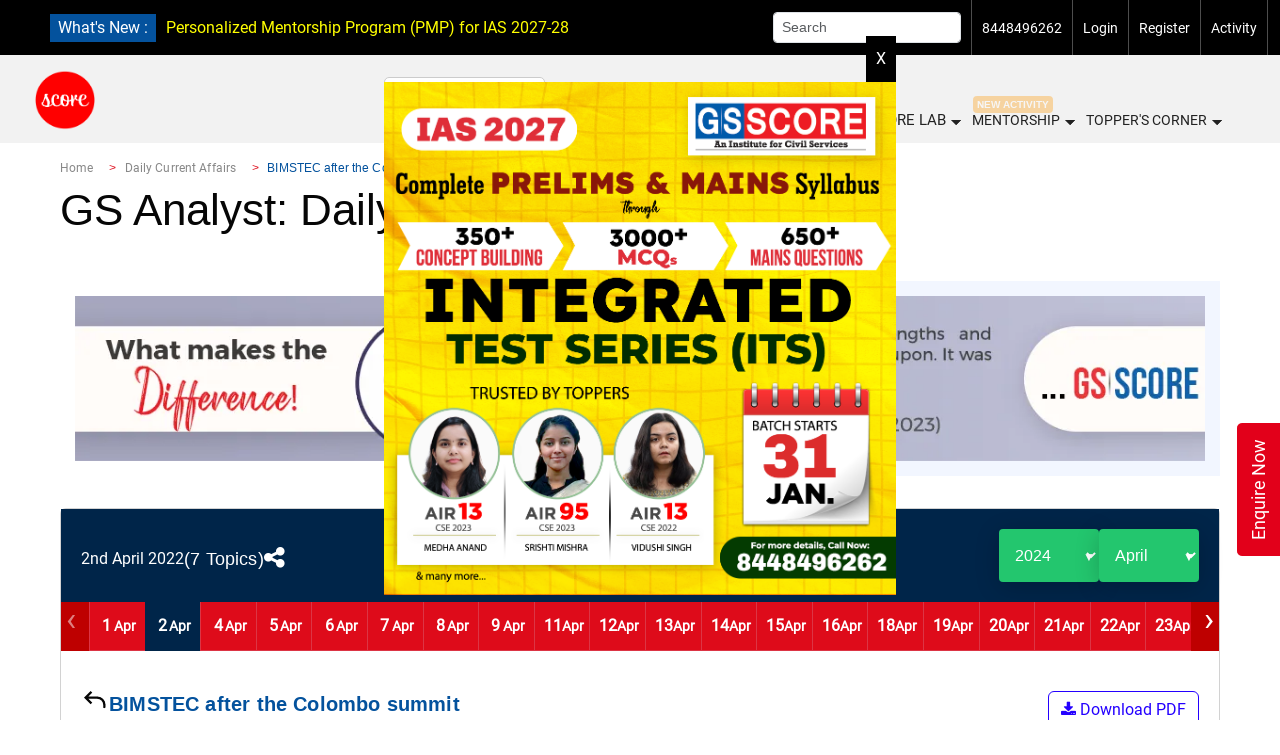

--- FILE ---
content_type: image/svg+xml
request_url: https://uploads.iasscore.in/assets/img/profileicon/payment-history.svg
body_size: 790
content:
<svg width="23" height="22" viewBox="0 0 23 22" fill="none" xmlns="http://www.w3.org/2000/svg">
<path d="M4.54349 13.4273L8.18182 7.3634H14.5455L18.1838 13.4273C20.1834 16.7599 17.7828 20.9998 13.8963 20.9998H8.83095C4.94448 20.9998 2.54392 16.7599 4.54349 13.4273Z" stroke="white" stroke-linecap="round" stroke-linejoin="round"/>
<path d="M14.5454 5.54517H8.18176" stroke="white" stroke-linecap="round" stroke-linejoin="round"/>
<path d="M14.5455 3.72703H8.18183L6.36365 0.999756H16.3636L14.5455 3.72703Z" stroke="white" stroke-linecap="round" stroke-linejoin="round"/>
<path d="M12.7273 18.2725L10 15.5452C11.2121 15.3937 12.7273 15.0907 12.7273 13.2725C12.7273 11.4543 10.303 10.9998 10 10.9998" stroke="white" stroke-linecap="round" stroke-linejoin="round"/>
<path d="M9.09094 10.9998H13.6364" stroke="white" stroke-linecap="round" stroke-linejoin="round"/>
<path d="M9.54541 13.2725H13.6363" stroke="white" stroke-linecap="round" stroke-linejoin="round"/>
</svg>


--- FILE ---
content_type: image/svg+xml
request_url: https://uploads.iasscore.in/assets/img/profileicon/my-course.svg
body_size: 254
content:
<svg width="22" height="22" viewBox="0 0 22 22" fill="none" xmlns="http://www.w3.org/2000/svg">
<path d="M11 9.3335L1 13.2224L11 17.1113L21 13.2224L11 9.3335Z" stroke="white" stroke-linecap="round" stroke-linejoin="round"/>
<path d="M6 11V4.33333L7.66667 1L9.33333 4.33333V9.33333" stroke="white" stroke-linecap="round" stroke-linejoin="round"/>
<path d="M9.33328 6.55566H8.22217" stroke="white" stroke-linecap="round" stroke-linejoin="round"/>
<path d="M13.2222 3.22217H12.1111" stroke="white" stroke-linecap="round" stroke-linejoin="round"/>
<path d="M13.2222 7.6665H12.1111" stroke="white" stroke-linecap="round" stroke-linejoin="round"/>
<path d="M7.11111 5.44434H6" stroke="white" stroke-linecap="round" stroke-linejoin="round"/>
<path d="M9.33328 8.77783H8.22217" stroke="white" stroke-linecap="round" stroke-linejoin="round"/>
<path d="M13.7778 5.44434H12.1111" stroke="white" stroke-linecap="round" stroke-linejoin="round"/>
<path d="M7.11111 7.6665H6" stroke="white" stroke-linecap="round" stroke-linejoin="round"/>
<path d="M12.1111 9.33333V1H16.5555V11" stroke="white" stroke-linecap="round" stroke-linejoin="round"/>
<path d="M4.33325 14.8887V17.6664L10.9999 20.9998L17.6666 17.6664V14.8887" stroke="white" stroke-linecap="round" stroke-linejoin="round"/>
<path d="M19.8889 14.3335V16.0002" stroke="white" stroke-linecap="round" stroke-linejoin="round"/>
<path d="M11.8696 12.1489C13.2889 12.2764 14.3334 12.7085 14.3334 13.2219C14.3334 13.8355 12.841 14.333 11.0001 14.333C9.15913 14.333 7.66675 13.8355 7.66675 13.2219C7.66675 12.7085 8.71128 12.2764 10.1306 12.1489" stroke="white" stroke-linecap="round" stroke-linejoin="round"/>
</svg>
